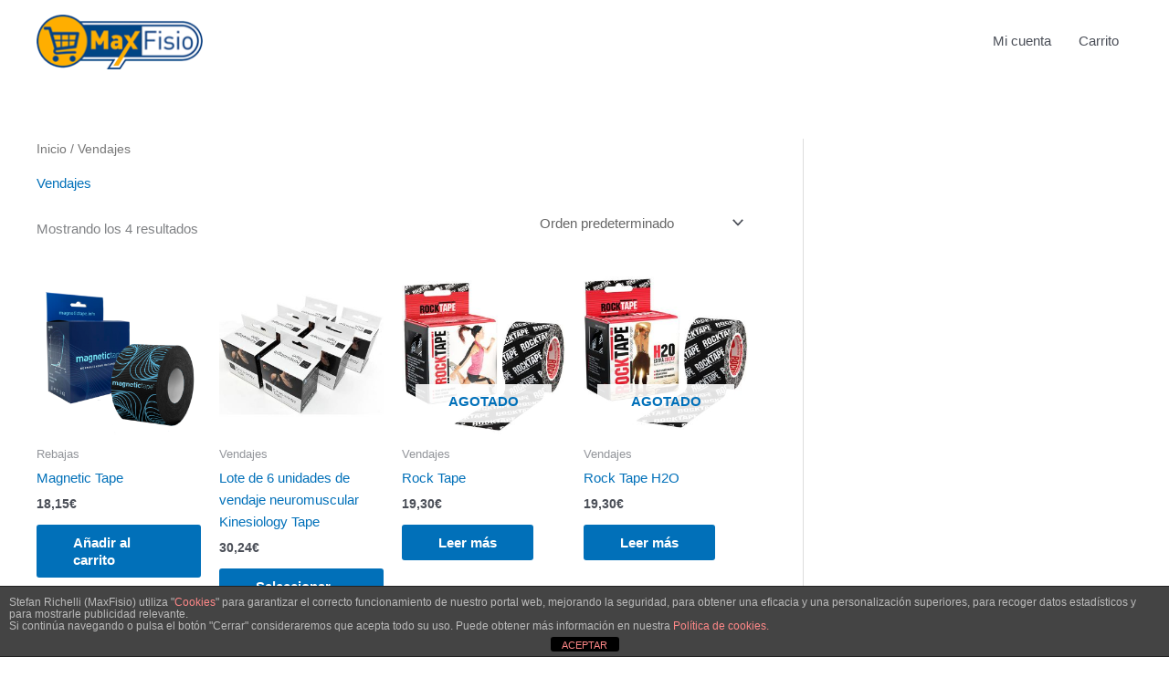

--- FILE ---
content_type: text/plain
request_url: https://www.google-analytics.com/j/collect?v=1&_v=j102&a=1611679753&t=pageview&_s=1&dl=https%3A%2F%2Fwww.maxfisio.es%2Fcategoria-producto%2Fvendajes%2F&ul=en-us%40posix&dt=Vendajes%20%E2%80%93%20Max%20Fisio&sr=1280x720&vp=1280x720&_u=YADAAEABAAAAACAAI~&jid=1743640571&gjid=1703310020&cid=38499034.1769355898&tid=UA-74909808-1&_gid=2055993532.1769355898&_r=1&_slc=1&gtm=45He61m0n81NFFV9J2za200&gcd=13l3l3l3l1l1&dma=0&tag_exp=103116026~103200004~104527907~104528500~104684208~104684211~105391252~115616986~115938465~115938469~116185179~116185180~116682875~116988316~117041588~117099528&z=833554594
body_size: -449
content:
2,cG-40JEQ9J8TW